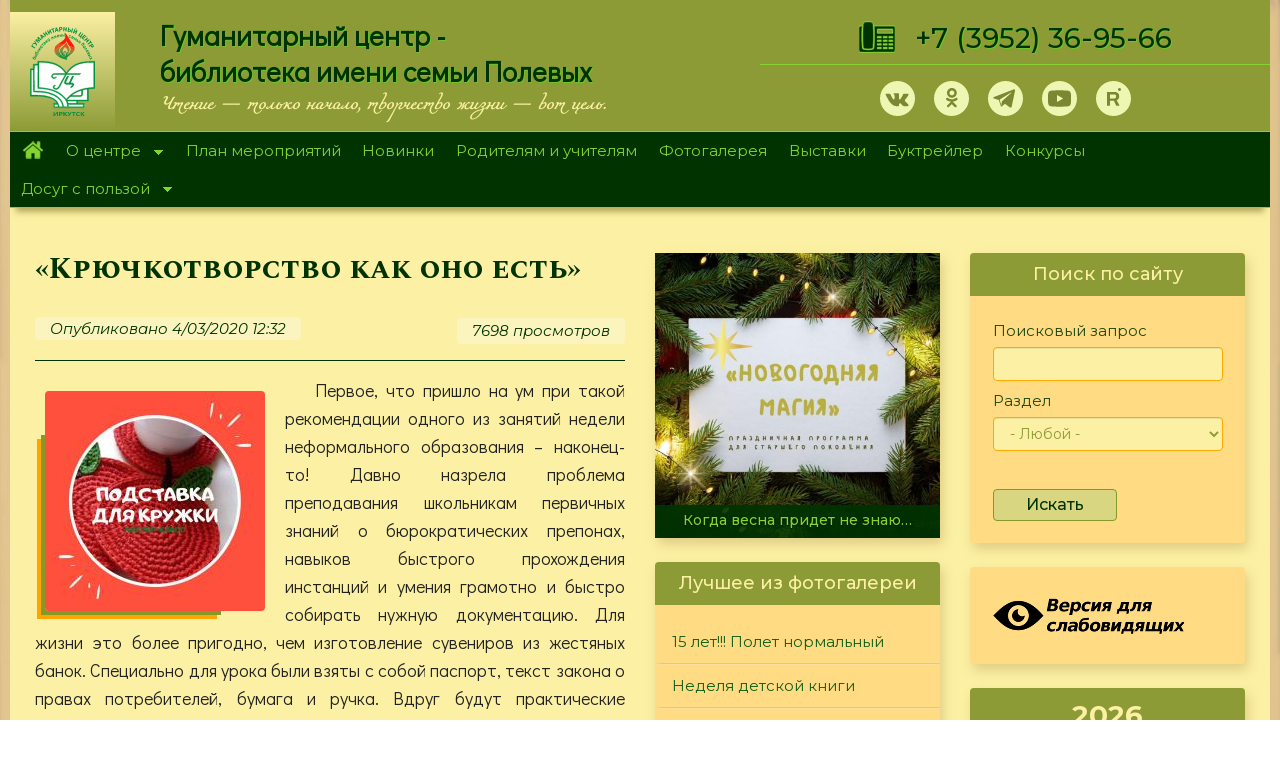

--- FILE ---
content_type: text/html; charset=utf-8
request_url: https://hcenter-irk.info/foto/kryuchkotvorstvo-kak-ono-est?page=1
body_size: 21277
content:
<!DOCTYPE html>
<html lang="ru" dir="ltr" prefix="og: http://ogp.me/ns# content: http://purl.org/rss/1.0/modules/content/ dc: http://purl.org/dc/terms/ foaf: http://xmlns.com/foaf/0.1/ rdfs: http://www.w3.org/2000/01/rdf-schema# sioc: http://rdfs.org/sioc/ns# sioct: http://rdfs.org/sioc/types# skos: http://www.w3.org/2004/02/skos/core# xsd: http://www.w3.org/2001/XMLSchema#">
<head>
<meta name="proculture-verification" content="77b4c43e4d39ca31e47e23d7a7cdfdb3" />
  <noscript><meta http-equiv="refresh" content="0;url=https://yandex.ru/"></noscript>
  <script async src="https://culturaltracking.ru/static/js/spxl.js?pixelId=17292" data-pixel-id="17292"></script>
  <script type="text/javascript">let may = 300;</script>
  <link rel="profile" href="http://www.w3.org/1999/xhtml/vocab" />
  <meta name="viewport" content="width=device-width, initial-scale=1.0">
  <meta name="yandex-verification" content="259e2e95d710cad4" />
  <meta name="proculture-verification" content="77b4c43e4d39ca31e47e23d7a7cdfdb3" />
  <meta http-equiv="Content-Type" content="text/html; charset=utf-8" />
<link rel="shortcut icon" href="https://hcenter-irk.info/sites/default/files/ico_0.png" type="image/png" />
<meta name="description" content="Первое, что пришло на ум при такой рекомендации одного из занятий недели неформального образования – наконец-то! Давно назрела проблема преподавания школьникам первичных знаний о бюрократических препонах, навыков быстрого прохождения инстанций и умения грамотно и быстро собирать нужную документацию. Для жизни это более пригодно, чем изготовление сувениров из жестяных банок." />
<meta name="generator" content="Drupal 7 (https://www.drupal.org)" />
<link rel="canonical" href="https://hcenter-irk.info/foto/kryuchkotvorstvo-kak-ono-est" />
<link rel="shortlink" href="https://hcenter-irk.info/node/9093" />
<meta property="og:site_name" content="МБУК &quot;Гуманитарный центр - библиотека имени семьи Полевых&quot;" />
<meta property="og:type" content="article" />
<meta property="og:url" content="https://hcenter-irk.info/foto/kryuchkotvorstvo-kak-ono-est" />
<meta property="og:title" content="«Крючкотворство как оно есть»" />
<meta property="og:description" content="Первое, что пришло на ум при такой рекомендации одного из занятий недели неформального образования – наконец-то! Давно назрела проблема преподавания школьникам первичных знаний о бюрократических препонах, навыков быстрого прохождения инстанций и умения грамотно и быстро собирать нужную документацию. Для жизни это более пригодно, чем изготовление сувениров из жестяных банок. Специально для урока были взяты с собой паспорт, текст закона о правах потребителей, бумага и ручка. Вдруг будут практические занятия? И что же оказалось?!" />
<meta property="og:updated_time" content="2024-02-21T12:44:51+03:00" />
<meta property="article:published_time" content="2020-03-04T12:32:38+03:00" />
<meta property="article:modified_time" content="2024-02-21T12:44:51+03:00" />
  <title>«Крючкотворство как оно есть» | Page 2 | МБУК "Гуманитарный центр - библиотека имени семьи Полевых"</title>

<link href="https://fonts.googleapis.com/css?family=Podkova:400,500,700&amp;subset=cyrillic" rel="stylesheet">
<link href="https://fonts.googleapis.com/css?family=Cormorant+Unicase:400,700&amp;subset=cyrillic" rel="stylesheet">
<link href="https://fonts.googleapis.com/css?family=Didact+Gothic|Montserrat:400,400i,500,500i,700,900|Open+Sans:400,400i,700|Prosto+One|Spectral+SC:400,400i,500,700|Spectral:400,500,500i,600,700,700i&amp;subset=cyrillic" rel="stylesheet">
<link rel="preconnect" href="https://fonts.gstatic.com">
<link href="https://fonts.googleapis.com/css2?family=Ruslan+Display&display=swap" rel="stylesheet">


    <style>
@import url("https://hcenter-irk.info/modules/system/system.base.css?skltmx");
</style>
<style>
@import url("https://hcenter-irk.info/modules/contextual/contextual.css?skltmx");
@import url("https://hcenter-irk.info/sites/all/modules/jquery_update/replace/ui/themes/base/minified/jquery.ui.core.min.css?skltmx");
@import url("https://hcenter-irk.info/sites/all/modules/jquery_update/replace/ui/themes/base/minified/jquery.ui.theme.min.css?skltmx");
@import url("https://hcenter-irk.info/sites/all/modules/jquery_update/replace/ui/themes/base/minified/jquery.ui.button.min.css?skltmx");
@import url("https://hcenter-irk.info/sites/all/modules/jquery_update/replace/ui/themes/base/minified/jquery.ui.resizable.min.css?skltmx");
@import url("https://hcenter-irk.info/sites/all/modules/jquery_update/replace/ui/themes/base/minified/jquery.ui.dialog.min.css?skltmx");
</style>
<style>
@import url("https://hcenter-irk.info/sites/all/modules/calendar/css/calendar_multiday.css?skltmx");
@import url("https://hcenter-irk.info/sites/all/modules/collapsiblock/collapsiblock.css?skltmx");
@import url("https://hcenter-irk.info/sites/all/modules/date/date_api/date.css?skltmx");
@import url("https://hcenter-irk.info/sites/all/modules/date/date_popup/themes/datepicker.1.7.css?skltmx");
@import url("https://hcenter-irk.info/modules/field/theme/field.css?skltmx");
@import url("https://hcenter-irk.info/modules/node/node.css?skltmx");
@import url("https://hcenter-irk.info/sites/all/modules/youtube/css/youtube.css?skltmx");
@import url("https://hcenter-irk.info/sites/all/modules/views/css/views.css?skltmx");
@import url("https://hcenter-irk.info/sites/all/modules/ckeditor/css/ckeditor.css?skltmx");
@import url("https://hcenter-irk.info/sites/all/modules/media/modules/media_wysiwyg/css/media_wysiwyg.base.css?skltmx");
@import url("https://hcenter-irk.info/sites/all/modules/admin_menu/admin_menu.css?skltmx");
@import url("https://hcenter-irk.info/sites/all/modules/admin_menu/admin_menu_toolbar/admin_menu_toolbar.css?skltmx");
@import url("https://hcenter-irk.info/modules/shortcut/shortcut.css?skltmx");
</style>
<style>
@import url("https://hcenter-irk.info/sites/all/libraries/colorbox/example1/colorbox.css?skltmx");
@import url("https://hcenter-irk.info/sites/all/modules/ctools/css/ctools.css?skltmx");
@import url("https://hcenter-irk.info/sites/all/modules/panels/css/panels.css?skltmx");
@import url("https://hcenter-irk.info/sites/all/libraries/superfish/css/superfish.css?skltmx");
@import url("https://hcenter-irk.info/sites/all/libraries/superfish/css/superfish-smallscreen.css?skltmx");
@import url("https://hcenter-irk.info/sites/all/libraries/superfish/style/pomegranate.css?skltmx");
</style>
<link type="text/css" rel="stylesheet" href="https://cdn.jsdelivr.net/npm/bootstrap@3.4.0/dist/css/bootstrap.css" media="all" />
<link type="text/css" rel="stylesheet" href="https://cdn.jsdelivr.net/npm/@unicorn-fail/drupal-bootstrap-styles@0.0.2/dist/3.3.1/7.x-3.x/drupal-bootstrap.css" media="all" />
<style>
@import url("https://hcenter-irk.info/sites/all/themes/hc/cdn/css/style.css?skltmx");
@import url("https://hcenter-irk.info/sites/all/themes/hc/cdn/css/st.css?skltmx");
</style>

  <!-- HTML5 element support for IE6-8 -->
  <!--[if lt IE 9]>
    <script src="https://cdn.jsdelivr.net/html5shiv/3.7.3/html5shiv-printshiv.min.js"></script>
  <![endif]-->
  <script src="//ajax.googleapis.com/ajax/libs/jquery/1.10.2/jquery.min.js"></script>
<script>window.jQuery || document.write("<script src='/sites/all/modules/jquery_update/replace/jquery/1.10/jquery.min.js'>\x3C/script>")</script>
<script src="https://hcenter-irk.info/misc/jquery-extend-3.4.0.js?v=1.10.2"></script>
<script src="https://hcenter-irk.info/misc/jquery-html-prefilter-3.5.0-backport.js?v=1.10.2"></script>
<script src="https://hcenter-irk.info/misc/jquery.once.js?v=1.2"></script>
<script src="https://hcenter-irk.info/misc/drupal.js?t6xip2"></script>
<script src="//ajax.googleapis.com/ajax/libs/jqueryui/1.10.2/jquery-ui.min.js"></script>
<script>window.jQuery.ui || document.write("<script src='/sites/all/modules/jquery_update/replace/ui/ui/minified/jquery-ui.min.js'>\x3C/script>")</script>
<script src="https://hcenter-irk.info/sites/all/modules/jquery_update/replace/ui/external/jquery.cookie.js?v=67fb34f6a866c40d0570"></script>
<script src="https://hcenter-irk.info/misc/ui/jquery.ui.position-1.13.0-backport.js?v=1.10.2"></script>
<script src="https://hcenter-irk.info/misc/ui/jquery.ui.dialog-1.13.0-backport.js?v=1.10.2"></script>
<script src="https://hcenter-irk.info/misc/form-single-submit.js?v=7.101"></script>
<script src="https://hcenter-irk.info/misc/ajax.js?v=7.101"></script>
<script src="https://hcenter-irk.info/sites/all/modules/jquery_update/js/jquery_update.js?v=0.0.1"></script>
<script src="https://cdn.jsdelivr.net/npm/bootstrap@3.4.0/dist/js/bootstrap.js"></script>
<script src="https://hcenter-irk.info/sites/all/modules/collapsiblock/collapsiblock.js?t6xip2"></script>
<script src="https://hcenter-irk.info/sites/default/files/languages/ru_VYpZ8v4N5i2VUACtNa63qJVwQ2m6t8uFDG9UUc3FwEE.js?t6xip2"></script>
<script src="https://hcenter-irk.info/sites/all/libraries/colorbox/jquery.colorbox-min.js?t6xip2"></script>
<script src="https://hcenter-irk.info/sites/all/modules/colorbox/js/colorbox.js?t6xip2"></script>
<script src="https://hcenter-irk.info/sites/all/modules/colorbox/js/colorbox_load.js?t6xip2"></script>
<script src="https://hcenter-irk.info/sites/all/modules/floating_block/floating_block.js?t6xip2"></script>
<script src="https://hcenter-irk.info/sites/all/modules/views_bootstrap/js/views-bootstrap-carousel.js?t6xip2"></script>
<script src="https://hcenter-irk.info/sites/all/themes/bootstrap/js/misc/_progress.js?v=7.101"></script>
<script src="https://hcenter-irk.info/sites/all/modules/autodialog/autodialog.js?t6xip2"></script>
<script src="https://hcenter-irk.info/sites/all/libraries/superfish/jquery.hoverIntent.minified.js?t6xip2"></script>
<script src="https://hcenter-irk.info/sites/all/libraries/superfish/sfsmallscreen.js?t6xip2"></script>
<script src="https://hcenter-irk.info/sites/all/libraries/superfish/supposition.js?t6xip2"></script>
<script src="https://hcenter-irk.info/sites/all/libraries/superfish/superfish.js?t6xip2"></script>
<script src="https://hcenter-irk.info/sites/all/libraries/superfish/supersubs.js?t6xip2"></script>
<script src="https://hcenter-irk.info/sites/all/modules/superfish/superfish.js?t6xip2"></script>
<script src="https://hcenter-irk.info/sites/all/themes/hc/cdn/js/viewportchecker.js?t6xip2"></script>
<script src="https://hcenter-irk.info/sites/all/themes/bootstrap/js/misc/ajax.js?t6xip2"></script>
<script>jQuery.extend(Drupal.settings, {"basePath":"\/","pathPrefix":"","setHasJsCookie":0,"ajaxPageState":{"theme":"hc","theme_token":"Atw6Cx7E2AITf305j5Lh2Som68KopxKjxJ4pb6P-Hmw","jquery_version":"1.10","js":{"sites\/all\/themes\/bootstrap\/js\/bootstrap.js":1,"\/\/ajax.googleapis.com\/ajax\/libs\/jquery\/1.10.2\/jquery.min.js":1,"0":1,"misc\/jquery-extend-3.4.0.js":1,"misc\/jquery-html-prefilter-3.5.0-backport.js":1,"misc\/jquery.once.js":1,"misc\/drupal.js":1,"\/\/ajax.googleapis.com\/ajax\/libs\/jqueryui\/1.10.2\/jquery-ui.min.js":1,"1":1,"sites\/all\/modules\/jquery_update\/replace\/ui\/external\/jquery.cookie.js":1,"misc\/ui\/jquery.ui.position-1.13.0-backport.js":1,"misc\/ui\/jquery.ui.dialog-1.13.0-backport.js":1,"misc\/form-single-submit.js":1,"misc\/ajax.js":1,"sites\/all\/modules\/jquery_update\/js\/jquery_update.js":1,"https:\/\/cdn.jsdelivr.net\/npm\/bootstrap@3.4.0\/dist\/js\/bootstrap.js":1,"sites\/all\/modules\/collapsiblock\/collapsiblock.js":1,"public:\/\/languages\/ru_VYpZ8v4N5i2VUACtNa63qJVwQ2m6t8uFDG9UUc3FwEE.js":1,"sites\/all\/libraries\/colorbox\/jquery.colorbox-min.js":1,"sites\/all\/modules\/colorbox\/js\/colorbox.js":1,"sites\/all\/modules\/colorbox\/js\/colorbox_load.js":1,"sites\/all\/modules\/floating_block\/floating_block.js":1,"sites\/all\/modules\/views_bootstrap\/js\/views-bootstrap-carousel.js":1,"sites\/all\/themes\/bootstrap\/js\/misc\/_progress.js":1,"sites\/all\/modules\/autodialog\/autodialog.js":1,"sites\/all\/libraries\/superfish\/jquery.hoverIntent.minified.js":1,"sites\/all\/libraries\/superfish\/sfsmallscreen.js":1,"sites\/all\/libraries\/superfish\/supposition.js":1,"sites\/all\/libraries\/superfish\/superfish.js":1,"sites\/all\/libraries\/superfish\/supersubs.js":1,"sites\/all\/modules\/superfish\/superfish.js":1,"sites\/all\/themes\/hc\/cdn\/js\/viewportchecker.js":1,"sites\/all\/themes\/bootstrap\/js\/misc\/ajax.js":1},"css":{"modules\/system\/system.base.css":1,"misc\/ui\/jquery.ui.core.css":1,"misc\/ui\/jquery.ui.theme.css":1,"misc\/ui\/jquery.ui.button.css":1,"misc\/ui\/jquery.ui.resizable.css":1,"misc\/ui\/jquery.ui.dialog.css":1,"sites\/all\/modules\/calendar\/css\/calendar_multiday.css":1,"sites\/all\/modules\/collapsiblock\/collapsiblock.css":1,"sites\/all\/modules\/date\/date_api\/date.css":1,"sites\/all\/modules\/date\/date_popup\/themes\/datepicker.1.7.css":1,"modules\/field\/theme\/field.css":1,"modules\/node\/node.css":1,"sites\/all\/modules\/youtube\/css\/youtube.css":1,"sites\/all\/modules\/views\/css\/views.css":1,"sites\/all\/modules\/ckeditor\/css\/ckeditor.css":1,"sites\/all\/modules\/media\/modules\/media_wysiwyg\/css\/media_wysiwyg.base.css":1,"sites\/all\/libraries\/colorbox\/example1\/colorbox.css":1,"sites\/all\/modules\/ctools\/css\/ctools.css":1,"sites\/all\/modules\/panels\/css\/panels.css":1,"sites\/all\/libraries\/superfish\/css\/superfish.css":1,"sites\/all\/libraries\/superfish\/css\/superfish-smallscreen.css":1,"sites\/all\/libraries\/superfish\/style\/pomegranate.css":1,"https:\/\/cdn.jsdelivr.net\/npm\/bootstrap@3.4.0\/dist\/css\/bootstrap.css":1,"https:\/\/cdn.jsdelivr.net\/npm\/@unicorn-fail\/drupal-bootstrap-styles@0.0.2\/dist\/3.3.1\/7.x-3.x\/drupal-bootstrap.css":1,"sites\/all\/themes\/hc\/cdn\/css\/style.css":1,"sites\/all\/themes\/hc\/cdn\/css\/st.css":1}},"collapsiblock":{"active_pages":0,"slide_type":"1","slide_speed":"200"},"colorbox":{"transition":"elastic","speed":"500","opacity":"0.50","slideshow":true,"slideshowAuto":true,"slideshowSpeed":"6000","slideshowStart":"\u0421\u0422\u0410\u0420\u0422","slideshowStop":"\u0421\u0422\u041e\u041f","current":"{current} of {total}","previous":"\u00ab \u041d\u0410\u0417\u0410\u0414","next":"\u0414\u0410\u041b\u0415\u0415 \u00bb","close":"\u0417\u0410\u041a\u0420\u042b\u0422\u042c","overlayClose":true,"returnFocus":true,"maxWidth":"100%","maxHeight":"100%","initialWidth":"300","initialHeight":"100","fixed":true,"scrolling":true,"mobiledetect":true,"mobiledevicewidth":"480px","specificPagesDefaultValue":"admin*\nimagebrowser*\nimg_assist*\nimce*\nnode\/add\/*\nnode\/*\/edit\nprint\/*\nprintpdf\/*\nsystem\/ajax\nsystem\/ajax\/*"},"floating_block":{"settings":{"#for-menu":{"padding_top":"0"}},"minWidth":"0"},"urlIsAjaxTrusted":{"\/search-page-tel":true,"\/search-page":true,"\/foto\/kryuchkotvorstvo-kak-ono-est?page=1":true},"viewsBootstrap":{"carousel":{"1":{"id":1,"name":"klon_div","attributes":{"interval":5000,"pause":"hover"}}}},"superfish":{"1":{"id":"1","sf":{"delay":"400","animation":{"opacity":"show","height":"show"},"speed":"fast","dropShadows":false},"plugins":{"smallscreen":{"mode":"window_width","breakpointUnit":"px","expandText":"\u0420\u0430\u0437\u0432\u0435\u0440\u043d\u0443\u0442\u044c","collapseText":"\u0421\u0432\u0435\u0440\u043d\u0443\u0442\u044c","title":"\u041c\u0435\u043d\u044e"},"supposition":true,"supersubs":true}}},"bootstrap":{"anchorsFix":"0","anchorsSmoothScrolling":"0","formHasError":1,"popoverEnabled":1,"popoverOptions":{"animation":1,"html":0,"placement":"right","selector":"","trigger":"click","triggerAutoclose":1,"title":"","content":"","delay":0,"container":"body"},"tooltipEnabled":1,"tooltipOptions":{"animation":1,"html":0,"placement":"auto left","selector":"","trigger":"hover focus","delay":0,"container":"body"}}});</script>
<!-- Yandex.Metrika counter -->
<script type="text/javascript" >
   if (screen.width < may || screen.width == 411) location.replace('https://www.yandex.ru/');
   (function(m,e,t,r,i,k,a){m[i]=m[i]||function(){(m[i].a=m[i].a||[]).push(arguments)};
   m[i].l=1*new Date();k=e.createElement(t),a=e.getElementsByTagName(t)[0],k.async=1,k.src=r,a.parentNode.insertBefore(k,a)})
   (window, document, "script", "https://mc.yandex.ru/metrika/tag.js", "ym");

   ym(36540030, "init", {
        clickmap:true,
        trackLinks:true,
        accurateTrackBounce:true,
        webvisor:true
   });
</script>
<noscript><div><img src="https://mc.yandex.ru/watch/36540030" style="position:absolute; left:-9999px;" alt="" /></div></noscript>
<!-- /Yandex.Metrika counter -->
</head>
<body class="html not-front not-logged-in two-sidebars page-node page-node- page-node-9093 node-type-foto-album">
    <!-- Rating Mail.ru counter -->
<script type="text/javascript">
var _tmr = window._tmr || (window._tmr = []);
_tmr.push({id: "2306231", type: "pageView", start: (new Date()).getTime()});
(function (d, w, id) {
  if (d.getElementById(id)) return;
  var ts = d.createElement("script"); ts.type = "text/javascript"; ts.async = true; ts.id = id;
  ts.src = "https://top-fwz1.mail.ru/js/code.js";
  var f = function () {var s = d.getElementsByTagName("script")[0]; s.parentNode.insertBefore(ts, s);};
  if (w.opera == "[object Opera]") { d.addEventListener("DOMContentLoaded", f, false); } else { f(); }
})(document, window, "topmailru-code");
</script><noscript><div>
<img src="https://top-fwz1.mail.ru/counter?id=2306231;js=na" style="border:0;position:absolute;left:-9999px;" alt="Top.Mail.Ru" />
</div></noscript>
<!-- //Rating Mail.ru counter -->
  <div id="skip-link">
    <a href="#main-content" class="element-invisible element-focusable">Перейти к основному содержанию</a>
  </div>
    <div   class="shadow8" >
<header id="navbar" role="banner" class="navbar container-fluid navbar-default">
<div class="container-2">                      <div id="top-info" class="top-info container-fluid" role="complementary">
              <div class="region region-top-info">
    <section id="block-block-1" class="block block-block clearfix">

      
  <div class="hidden-xs hidden-sm" style="color:transparent;height:12px;">.</div>

</section>
<section id="block-block-101" class="block block-block clearfix">

  <div id="collapsiblock-wrapper-3731" class="collapsiblock" data-collapsiblock-action="3">    </div>
  <div class="tel-popup" id="tel-popup">
<div class="telegram-content"><a class="close" href="#">×</a>
<h2>Наши телеграмм каналы:</h2>
<p><a class="tm-2 socia-10" href="https://t.me/gc_biblioteka" onclick="may_tel(this,event);" target="_blank">ГЦ-библиотека им. Полевых</a></p>
<p><a class="tm-2 socia-10" href="https://t.me/biblioteka_gc" onclick="may_tel(this,event);" target="_blank">Мастерская рукоделия</a></p>
</div>
</div>

</section>
  </div>
              </div>  <!-- /#top_info -->
                <div class="row lg" style="display:flex;align-items:stretch;">
    <div class="col-md-1" style="background-color: #fceea3;display:flex;flex-direction:column;justify-content: center;background: linear-gradient(to bottom, #fbf0a3, #8c9b36);"><a href="/"><img class="img-responsive" style="margin-left: auto;margin-right: auto;padding-top: 15px;padding-bottom: 15px;" src="/sites/default/files/logo-top.svg"></a></div>
        <div class="col-md-6 hidden-xs hidden-sm"><div class="front-lef"><p class="sc" style="line-height: 36px;">Гуманитарный центр - <br />библиотека имени семьи Полевых</p></div><div class="tel" style="font-size: 14px;margin-left: 30px;margin-top: 5px;font-weight: bold;font-family: 'miamanueva';">Чтение — только начало, творчество жизни — вот цель.</div></div>
        <div class="col-md-5">
            <div class="tel-1"><img class="hidden-xs hidden-sm" style="margin-right:20px;" src="/sites/default/files/tel.png"><a style="" href="tel:+73952369566">+7&nbsp;(3952) 36-95-66</a></div>
            <div class="front-righ">
                <div class="soc-top"><a class="vk-1 socia-1" href="https://vk.com/gc_biblioteka" target="_blank"></a><a style="display:none;" class="fb-1 socia-1" href="https://www.facebook.com/gum.center/?hc_location=ufi" target="_blank"></a><a class="ok-1 socia-1" href="https://www.ok.ru/group/53841190650090" target="_blank"></a><a style="display:none;" class="in-1 socia-1" href="https://www.instagram.com/gc_biblioteka/" target="_blank"></a><a class="tm-1 socia-1" href="#tel-popup"></a><a style="display:none;" class="tm-2 socia-1" href="https://t.me/gc_biblioteka" target="_blank"></a><a class="yt-1 socia-1" href="https://www.youtube.com/channel/UCGq9voWUFbWkhtwapfn12Fg/videos" target="_blank"></a><a class="rt-1 socia-1" href="https://rutube.ru/video/person/25498979" target="_blank"></a></div>
            </div>
        </div>
    </div>
</div></header>
      <div id="for-menu" class="for-menu container-fluid" role="complementary">
          <div class="region region-for-menu">
    <section id="block-superfish-1" class="block block-superfish clearfix">

  <div id="collapsiblock-wrapper-2913" class="collapsiblock" data-collapsiblock-action="3">    </div>
  <ul  id="superfish-1" class="menu sf-menu sf-main-menu sf-horizontal sf-style-pomegranate sf-total-items-10 sf-parent-items-2 sf-single-items-8"><li id="menu-218-1" class="first odd sf-item-1 sf-depth-1 sf-no-children"><a href="/" title="" class="sf-depth-1">Главная</a></li><li id="menu-342-1" class="middle even sf-item-2 sf-depth-1 sf-total-children-6 sf-parent-children-0 sf-single-children-6 menuparent"><a href="/centre" title="" class="sf-depth-1 menuparent">О центре</a><ul><li id="menu-344-1" class="first odd sf-item-1 sf-depth-2 sf-no-children"><a href="/opolevyh" title="" class="sf-depth-2">О Полевых</a></li><li id="menu-352-1" class="middle even sf-item-2 sf-depth-2 sf-no-children"><a href="/dariteli" title="" class="sf-depth-2">О дарителях</a></li><li id="menu-3215-1" class="middle odd sf-item-3 sf-depth-2 sf-no-children"><a href="/content/ocenka" title="" class="sf-depth-2">Оценка качества</a></li><li id="menu-4005-1" class="middle even sf-item-4 sf-depth-2 sf-no-children"><a href="/centre/documents" title="" class="sf-depth-2">Документы</a></li><li id="menu-3851-1" class="middle odd sf-item-5 sf-depth-2 sf-no-children"><a href="/centre/regim" title="" class="sf-depth-2">Режим работы</a></li><li id="menu-3999-1" class="last even sf-item-6 sf-depth-2 sf-no-children"><a href="/content/antikorrupcionnaya-politika" title="Антикоррупционная политика" class="sf-depth-2">Антикоррупционная политика</a></li></ul></li><li id="menu-582-1" class="middle odd sf-item-3 sf-depth-1 sf-no-children"><a href="/calendar" title="calendar-node-field-date-event" class="sf-depth-1">План мероприятий</a></li><li id="menu-364-1" class="middle even sf-item-4 sf-depth-1 sf-no-children"><a href="/novinki" title="" class="sf-depth-1">Новинки</a></li><li id="menu-2246-1" class="middle odd sf-item-5 sf-depth-1 sf-no-children"><a href="/teacher" title="" class="sf-depth-1">Родителям и учителям</a></li><li id="menu-583-1" class="middle even sf-item-6 sf-depth-1 sf-no-children"><a href="/foto" title="" class="sf-depth-1">Фотогалерея</a></li><li id="menu-1003-1" class="middle odd sf-item-7 sf-depth-1 sf-no-children"><a href="/exhibition" title="Виртуальные выставки" class="sf-depth-1">Выставки</a></li><li id="menu-2518-1" class="middle even sf-item-8 sf-depth-1 sf-no-children"><a href="/booktrailer" title="" class="sf-depth-1">Буктрейлер</a></li><li id="menu-2466-1" class="middle odd sf-item-9 sf-depth-1 sf-no-children"><a href="/konkurs" title="" class="sf-depth-1">Конкурсы</a></li><li id="menu-360-1" class="last even sf-item-10 sf-depth-1 sf-total-children-5 sf-parent-children-0 sf-single-children-5 menuparent"><a href="/deti" title="" class="sf-depth-1 menuparent">Досуг с пользой</a><ul><li id="menu-3993-1" class="first odd sf-item-1 sf-depth-2 sf-no-children"><a href="/deti/volshebnaya-masterskaya" title="" class="sf-depth-2">Волшебная мастерская</a></li><li id="menu-3994-1" class="middle even sf-item-2 sf-depth-2 sf-no-children"><a href="/deti" title="" class="sf-depth-2">Литературная гостиная</a></li><li id="menu-3996-1" class="middle odd sf-item-3 sf-depth-2 sf-no-children"><a href="/content/litres-mbuk-gc" class="sf-depth-2">Библиотека &quot;ЛитРес&quot;</a></li><li id="menu-4126-1" class="middle even sf-item-4 sf-depth-2 sf-no-children"><a href="/mylibrary" title="" class="sf-depth-2">Как живешь, моя библиотека?</a></li><li id="menu-4127-1" class="last odd sf-item-5 sf-depth-2 sf-no-children"><a href="/skazki" title="" class="sf-depth-2">Наши родные сказки</a></li></ul></li></ul>
</section>
  </div>
      </div>  <!-- /#for_menu -->
    
<div class="main-container container-fluid">

  <header role="banner" id="page-header">
    
      <div class="region region-header">
    <section id="block-views-exp-search-page-tel" class="block block-views visible-xs visible-sm clearfix">

  <div id="collapsiblock-wrapper-3226" class="collapsiblock" data-collapsiblock-action="4">      <h2 class="block-title">Поиск по сайту</h2>
    </div>
  <form action="/search-page-tel" method="get" id="views-exposed-form-search-page-tel" accept-charset="UTF-8"><div><div class="views-exposed-form">
  <div class="views-exposed-widgets clearfix">
          <div id="edit-keys-wrapper" class="views-exposed-widget views-widget-filter-keys">
                        <div class="views-widget">
          <div class="form-item form-item-keys form-type-textfield form-group"><input title="Введите ключевые слова для поиска." class="form-control form-text" type="text" id="edit-keys" name="keys" value="" size="15" maxlength="128" /></div>        </div>
              </div>
          <div id="edit-type-wrapper" class="views-exposed-widget views-widget-filter-type">
                        <div class="views-widget">
          <div class="form-item form-item-type form-type-select form-group"><select class="form-control form-select" id="edit-type" name="type"><option value="All" selected="selected">- Любой -</option><option value="book_treiler">Буктрейлер</option><option value="galery">Виртуальная выставка</option><option value="virtualhelp">Виртуальная справочная</option><option value="dariteli">Дарители</option><option value="page_deti">Детская страница</option><option value="itogi">Итоги конкурсов</option><option value="konkurs">Конкурсы</option><option value="reader">Лучший читатель</option><option value="meropriyatiya">Мероприятия</option><option value="many_world">Многоликий мир</option><option value="novinki_page">Новинки</option><option value="news">Новости</option><option value="poll">Опрос</option><option value="polevoi">Полевые</option><option value="rf">Редкий фонд</option><option value="teacher_1">Родители и учителя</option><option value="article">Статья</option><option value="stih_about_irkutsk">Стихи об Иркутске</option><option value="page">Страница</option><option value="book">Страница подшивки</option><option value="reporter">Студия Репортер</option><option value="foto_album">Фотоальбом</option></select></div>        </div>
              </div>
                    <div class="views-exposed-widget views-submit-button">
      <button type="submit" id="edit-submit-search-page" name="" value="Искать" class="btn btn-default form-submit">Искать</button>
    </div>
      </div>
</div>
</div></form>
</section>
  </div>
  </header> <!-- /#page-header -->

  <div class="row">

    <section class="col-sm-6">
                  <a id="main-content"></a>
                    <h1 class="page-header">«Крючкотворство как оно есть»</h1>
                                                          <div class="region region-content">
    <section id="block-system-main" class="block block-system clearfix">

      
  <article id="node-9093" class="node node-foto-album clearfix" about="/foto/kryuchkotvorstvo-kak-ono-est" typeof="sioc:Item foaf:Document">
    <header>
            <span property="dc:title" content="«Крючкотворство как оно есть»" class="rdf-meta element-hidden"></span>        <span class="submitted">
            <span property="dc:date dc:created" content="2020-03-04T12:32:38+03:00" datatype="xsd:dateTime" rel="sioc:has_creator">Опубликовано 4/03/2020  12:32</span>    </span>
    <span class="more">
      <ul class="links list-inline"><li class="statistics_counter first last"><span>7698 просмотров</span></li>
</ul>    </span>
      </header>
    <!--
This file is not used by Drupal core, which uses theme functions instead.
See http://api.drupal.org/api/function/theme_field/7 for details.
After copying this file to your theme's folder and customizing it, remove this
HTML comment.
-->
<div class="field field-name-field-image field-type-image field-label-hidden">
        <div class="field-items">
          <div class="field-item even"><a href="https://hcenter-irk.info/sites/default/files/podstavka_dlya_kruzhki.jpg" title="«Крючкотворство как оно есть»" class="colorbox" data-colorbox-gallery="gallery-all-hWCLzUQMeKE" data-cbox-img-attrs="{&quot;title&quot;: &quot;&quot;, &quot;alt&quot;: &quot;&quot;}"><img class="mask-img img-responsive" typeof="foaf:Image" src="https://hcenter-irk.info/sites/default/files/styles/medium/public/podstavka_dlya_kruzhki.jpg?itok=HI9QRmb_" width="220" height="220" alt="" title="" /></a></div>
      </div>
  </div>
<!--
This file is not used by Drupal core, which uses theme functions instead.
See http://api.drupal.org/api/function/theme_field/7 for details.
After copying this file to your theme's folder and customizing it, remove this
HTML comment.
-->
<div class="field field-name-body field-type-text-with-summary field-label-hidden">
        <div class="field-items">
          <div class="field-item even" property="content:encoded"><p>Первое, что пришло на ум при такой рекомендации одного из занятий недели неформального образования – наконец-то! Давно назрела проблема преподавания школьникам первичных знаний о бюрократических препонах, навыков быстрого прохождения инстанций и умения грамотно и быстро собирать нужную документацию. Для жизни это более пригодно, чем изготовление сувениров из жестяных банок. Специально для урока были взяты с собой паспорт, текст закона о правах потребителей, бумага и ручка. Вдруг будут практические занятия? И что же оказалось?!</p>
<p>Сидят в кабинете женщины и дети, стол между ними завален цветной пряжей и мягкими игрушками, пальцами совершают быстрые манипуляции. Вяжут крючком! Так это чего тут!.. Оно вот что!.. Ошибка вышла, извините! В заблуждение ввели схожие термины. Но прежде чем уйти, разрешите посмотреть, как это у вас так ловко выходит управляться. Только что в руках ничего не было, и вдруг, словно по мановенью, маленький круглый коврик выткался, и продолжает в размерах увеличиваться. Если мастерицу вовремя не остановить, она бы половичок входной связала за два вздоха, а так – подставка под кружку получилась. Вещь крайне полезная в быту: стол не портится, посуда не стучит. При таком уровне профессионализма рядом с «крючницами» не расслабишься: телефон без присмотра оставили – глядь, он уже в нарядном вязанном чехольчике; сами зазевались – на вас уже шарфик заканчивают. Скорость процесса невероятная. Вспомните, как быстро исчезает листва на дереве от полчища гусениц, а потом представьте действие в обратной перемотке. Таким искусницам только успевай пряжу подвозить КАМАЗами, и весь Университетский можно будет к следующей зиме декорировать. Всего одним крючком, в отличии от двух и более спиц. Что особенно ценно – научиться этому можно с малых лет, немного усердия и терпения достаточно, чтобы иметь навсегда в руках полезное ремесло. Выбор за вами.</p>
</div>
      </div>
  </div>
<!--
This file is not used by Drupal core, which uses theme functions instead.
See http://api.drupal.org/api/function/theme_field/7 for details.
After copying this file to your theme's folder and customizing it, remove this
HTML comment.
-->
<div class="field field-name-field-img field-type-image field-label-hidden">
        <div class="field-items">
          <div class="field-item even"><a href="https://hcenter-irk.info/sites/default/files/podstavka_pod_kruzhku_1.jpg" title="«Крючкотворство как оно есть»" class="colorbox" data-colorbox-gallery="gallery-all-hWCLzUQMeKE" data-cbox-img-attrs="{&quot;title&quot;: &quot;&quot;, &quot;alt&quot;: &quot;&quot;}"><img class="col-sm-6 alex img-responsive" typeof="foaf:Image" src="https://hcenter-irk.info/sites/default/files/styles/alex/public/podstavka_pod_kruzhku_1.jpg?itok=F7Bgjqe9" width="200" height="140" alt="" title="" /></a></div>
          <div class="field-item odd"><a href="https://hcenter-irk.info/sites/default/files/podstavka_pod_kruzhku_2.jpg" title="«Крючкотворство как оно есть»" class="colorbox" data-colorbox-gallery="gallery-all-hWCLzUQMeKE" data-cbox-img-attrs="{&quot;title&quot;: &quot;&quot;, &quot;alt&quot;: &quot;&quot;}"><img class="col-sm-6 alex img-responsive" typeof="foaf:Image" src="https://hcenter-irk.info/sites/default/files/styles/alex/public/podstavka_pod_kruzhku_2.jpg?itok=WPKWZpQP" width="200" height="140" alt="" title="" /></a></div>
          <div class="field-item even"><a href="https://hcenter-irk.info/sites/default/files/podstavka_pod_kruzhku_3.jpg" title="«Крючкотворство как оно есть»" class="colorbox" data-colorbox-gallery="gallery-all-hWCLzUQMeKE" data-cbox-img-attrs="{&quot;title&quot;: &quot;&quot;, &quot;alt&quot;: &quot;&quot;}"><img class="col-sm-6 alex img-responsive" typeof="foaf:Image" src="https://hcenter-irk.info/sites/default/files/styles/alex/public/podstavka_pod_kruzhku_3.jpg?itok=eSc69TgP" width="200" height="140" alt="" title="" /></a></div>
      </div>
  </div>
<!--
This file is not used by Drupal core, which uses theme functions instead.
See http://api.drupal.org/api/function/theme_field/7 for details.
After copying this file to your theme's folder and customizing it, remove this
HTML comment.
-->
<div class="field field-name-field-foto-type field-type-taxonomy-term-reference field-label-inline clearfix">
      <div class="field-label">Раздел:&nbsp;</div>
        <div class="field-items">
          <div class="field-item even"><a href="/taxonomy/term/6" typeof="skos:Concept" property="rdfs:label skos:prefLabel" datatype="">Мероприятия</a></div>
      </div>
  </div>
     <footer>
          <ul class="links list-inline"><li class="statistics_counter first last"><span>7698 просмотров</span></li>
</ul>  </footer>
      </article>

</section>
<section id="block-block-91" class="block block-block clearfix">

  <div id="collapsiblock-wrapper-3632" class="collapsiblock" data-collapsiblock-action="3">    </div>
  <script src="https://yastatic.net/share2/share.js"></script><div class="ya-share2" data-curtain="" data-services="vkontakte,odnoklassniki,telegram" data-shape="round" data-size="l" style="margin:15px;"> </div>

</section>
<section id="block-views-razdel-foto-block" class="block block-views more-node clearfix">

        <h2 class="block-title">Еще материалы из фотогалереи:</h2>
    
  <div class="view view-razdel-foto view-id-razdel_foto view-display-id-block view-dom-id-cb1b277867763aab98badeab77db9a95">
        
  
  
      <div class="view-content">
      <div class="item-list">    <ul>          <li class="views-row views-row-1 views-row-odd views-row-first">  
  <div class="views-field views-field-title">        <span class="field-content"><a href="/content/literaturnaya-gostinaya-sibirskie-ogonki">Литературная гостиная «Сибирские огоньки»</a></span>  </div></li>
          <li class="views-row views-row-2 views-row-even">  
  <div class="views-field views-field-title">        <span class="field-content"><a href="/foto/otdarki-na-podarki">«Отдарки на подарки»</a></span>  </div></li>
          <li class="views-row views-row-3 views-row-odd">  
  <div class="views-field views-field-title">        <span class="field-content"><a href="/foto/v-pohod-za-skazkami">«В поход за сказками»</a></span>  </div></li>
          <li class="views-row views-row-4 views-row-even">  
  <div class="views-field views-field-title">        <span class="field-content"><a href="/foto/nashi-pobedyat-sibirskaya-bondiana">«Наши победят: «Сибирская бондиана»</a></span>  </div></li>
          <li class="views-row views-row-5 views-row-odd views-row-last">  
  <div class="views-field views-field-title">        <span class="field-content"><a href="/foto/romashkovoe-nastroenie">«Ромашковое настроение»</a></span>  </div></li>
      </ul></div>    </div>
  
  
  
  
  
  
</div>
</section>
<section id="block-block-64" class="block block-block visible-xs visible-sm clearfix">

  <div id="collapsiblock-wrapper-3245" class="collapsiblock" data-collapsiblock-action="4">      <h2 class="block-title">Виртуальная справочная служба</h2>
    </div>
  <div class="view-content">
<div class="views-field views-row-first"><a href="/node/add/virtualhelp">"Ваш вопрос - наш ответ"</a></div>
<div class="views-field"><a href="/virtualhelp">История вопросов</a></div>
<div class="views-field"><a href="/virtualhelp/fond">Информационные ресурсы</a></div>
<div class="views-field views-row-last"><a href="/virtualhelp/pravila">Правила работы ВСС</a></div>
</div>

</section>
<section id="block-views-popular-block-5" class="block block-views visible-xs visible-sm clearfix">

  <div id="collapsiblock-wrapper-3289" class="collapsiblock" data-collapsiblock-action="4">      <h2 class="block-title">Лучшее из фотогалереи</h2>
    </div>
  <div class="view view-popular view-id-popular view-display-id-block_5 view-dom-id-9a75eae87745b75400f5c7a324351574">
        
  
  
      <div class="view-content">
        <div class="views-row views-row-1 views-row-odd views-row-first">
      
  <span class="views-field views-field-title">        <span class="field-content"><a href="/content/15-let-polet-normalnyy">15 лет!!! Полет нормальный</a></span>  </span>  </div>
  <div class="views-row views-row-2 views-row-even">
      
  <span class="views-field views-field-title">        <span class="field-content"><a href="/content/nedelya-detskoy-knigi">Неделя детской книги</a></span>  </span>  </div>
  <div class="views-row views-row-3 views-row-odd">
      
  <span class="views-field views-field-title">        <span class="field-content"><a href="/content/nashi-yunye-chitateli">Наши юные читатели</a></span>  </span>  </div>
  <div class="views-row views-row-4 views-row-even">
      
  <span class="views-field views-field-title">        <span class="field-content"><a href="/content/pobeditel-v-nominacii-dpi">Победитель в номинации «ДПИ»</a></span>  </span>  </div>
  <div class="views-row views-row-5 views-row-odd views-row-last">
      
  <span class="views-field views-field-title">        <span class="field-content"><a href="/content/tvorcheskiy-kollektiv-ivushka">Творческий коллектив «Ивушка»</a></span>  </span>  </div>
<script type="text/javascript">
jQuery(document).ready(function() {
	jQuery('.node-teaser').addClass("hidden-gc").viewportChecker({
	    classToAdd: 'visible-gc animated fadeIn', // Class to add to the elements when they are visible
	    offset: 100    
	   });   
});            
</script>    </div>
  
  
  
  
  
  
</div>
</section>
<section id="block-block-69" class="block block-block visible-xs visible-sm clearfix">

  <div id="collapsiblock-wrapper-3317" class="collapsiblock" data-collapsiblock-action="3">      <h2 class="block-title">Новинки</h2>
    </div>
  <div class="view-content">
<div class="views-field views-row-first"><a href="/novinki/bi">Библиографические издания</a></div>
<div class="views-field"><a href="/novinki/literatura">Литература</a></div>
<div class="views-field"><a href="/novinki/periodika">Периодика</a></div>
<div class="views-field views-row-last"><a href="/rf">Фонд редких книг</a></div>
</div>

</section>
<section id="block-views-last-news-block-2" class="block block-views visible-xs visible-sm clearfix">

  <div id="collapsiblock-wrapper-3298" class="collapsiblock" data-collapsiblock-action="4">      <h2 class="block-title">Последние материалы</h2>
    </div>
  <div class="view view-last-news view-id-last_news view-display-id-block_2 view-dom-id-645f8c9ca7851792a25572a8f67d6246">
        
  
  
      <div class="view-content">
        <div class="views-row views-row-1 views-row-odd views-row-first">
      
  <span class="views-field views-field-title">        <span class="field-content"><a href="/news/ne-lyubil-kogda-napolovinu">«Он не любил, когда наполовину…» </a></span>  </span>  </div>
  <div class="views-row views-row-2 views-row-even">
      
  <span class="views-field views-field-title">        <span class="field-content"><a href="/news/knizhnye-miry-marka-sergeeva">Книжные миры Марка Сергеева</a></span>  </span>  </div>
  <div class="views-row views-row-3 views-row-odd">
      
  <span class="views-field views-field-title">        <span class="field-content"><a href="/news/chto-eto-znachit-hochetsya-zhit">«Что это значит – хочется жить?»</a></span>  </span>  </div>
  <div class="views-row views-row-4 views-row-even">
      
  <span class="views-field views-field-title">        <span class="field-content"><a href="/foto/kogda-vesna-pridet-ne-znayu">Когда весна придет не знаю…</a></span>  </span>  </div>
  <div class="views-row views-row-5 views-row-odd views-row-last">
      
  <span class="views-field views-field-title">        <span class="field-content"><a href="/foto/prekrasno-mazhetsya-na-hleb">Прекрасно мажется на хлеб</a></span>  </span>  </div>
<script type="text/javascript">
jQuery(document).ready(function() {
	jQuery('.node-teaser').addClass("hidden-gc").viewportChecker({
	    classToAdd: 'visible-gc animated fadeIn', // Class to add to the elements when they are visible
	    offset: 100    
	   });   
});            
</script>    </div>
  
  
  
  
  
  
</div>
</section>
  </div>
    </section>

          <aside class="col-sm-3" role="complementary">
          <div class="region region-sidebar-first">
    <section id="block-views-klon-div-block-1" class="block block-views hidden-xs hidden-sm slider-first clearfix">

      
  <div class="view view-klon-div view-id-klon_div view-display-id-block_1 view-dom-id-2f1714fdafa4a4e51264f59faf8e10fa">
        
  
  
      <div class="view-content">
      
<div id="views-bootstrap-carousel-1" class="views-bootstrap-carousel-plugin-style carousel slide"  data-ride="carousel">
  
  <!-- Carousel items -->
  <div class="carousel-inner">
          <div class="item active">
        <a href="/foto/kogda-vesna-pridet-ne-znayu"><img typeof="foaf:Image" class="img-responsive" src="https://hcenter-irk.info/sites/default/files/styles/480x480mo/public/novogodnyaya_magiya_2026.jpg?itok=HP5B1P4k" width="480" height="480" alt="" /></a>
  <div class="carousel-caption">
          <h3><a href="/foto/kogda-vesna-pridet-ne-znayu">Когда весна придет не знаю…</a></h3>
    
      </div>
      </div>
          <div class="item ">
        <a href="/foto/prekrasno-mazhetsya-na-hleb"><img typeof="foaf:Image" class="img-responsive" src="https://hcenter-irk.info/sites/default/files/styles/480x480mo/public/mk_spasibo26.jpg?itok=EvwhVqOl" width="480" height="480" alt="" /></a>
  <div class="carousel-caption">
          <h3><a href="/foto/prekrasno-mazhetsya-na-hleb">Прекрасно мажется на хлеб</a></h3>
    
      </div>
      </div>
          <div class="item ">
        <a href="/foto/neobychnye-i-neprivychnye"><img typeof="foaf:Image" class="img-responsive" src="https://hcenter-irk.info/sites/default/files/styles/480x480mo/public/zhivaya_svyaz_vremen2.jpg?itok=J9A0fsbk" width="480" height="480" alt="" /></a>
  <div class="carousel-caption">
          <h3><a href="/foto/neobychnye-i-neprivychnye">Необычные и непривычные</a></h3>
    
      </div>
      </div>
          <div class="item ">
        <a href="/foto/razdelim-s-vami-radost-za-nebolshuyu-oplatu"><img typeof="foaf:Image" class="img-responsive" src="https://hcenter-irk.info/sites/default/files/styles/480x480mo/public/labour_day_0.jpg?itok=Vg68EgUl" width="480" height="480" alt="" /></a>
  <div class="carousel-caption">
          <h3><a href="/foto/razdelim-s-vami-radost-za-nebolshuyu-oplatu">Разделим с вами радость за небольшую оплату</a></h3>
    
      </div>
      </div>
          <div class="item ">
        <a href="/foto/spasibo-krasivoe-russkoe-slovo"><img typeof="foaf:Image" class="img-responsive" src="https://hcenter-irk.info/sites/default/files/styles/480x480mo/public/i_2.jpg?itok=3xc0SylA" width="480" height="480" alt="" /></a>
  <div class="carousel-caption">
          <h3><a href="/foto/spasibo-krasivoe-russkoe-slovo">«Спасибо» - красивое русское слово…»</a></h3>
    
      </div>
      </div>
          <div class="item ">
        <a href="/foto/ot-vstrechi-teplo-na-dushe"><img typeof="foaf:Image" class="img-responsive" src="https://hcenter-irk.info/sites/default/files/styles/480x480mo/public/prazdnichnye_posidelki_v_klube_zolotaya_osen_26.jpg?itok=HfxSUO4W" width="480" height="480" alt="" /></a>
  <div class="carousel-caption">
          <h3><a href="/foto/ot-vstrechi-teplo-na-dushe">От встречи тепло на душе!</a></h3>
    
      </div>
      </div>
          <div class="item ">
        <a href="/foto/igray-poka-molodoy"><img typeof="foaf:Image" class="img-responsive" src="https://hcenter-irk.info/sites/default/files/styles/480x480mo/public/zhivaya_svyaz_vremen1.jpg?itok=xnrMzXY3" width="480" height="480" alt="" /></a>
  <div class="carousel-caption">
          <h3><a href="/foto/igray-poka-molodoy">Играй, пока молодой!</a></h3>
    
      </div>
      </div>
      </div>

  </div>
    </div>
  
  
  
  
  
  
</div>
</section>
<section id="block-views-popular-block-fg" class="block block-views hidden-xs hidden-sm clearfix">

        <h2 class="block-title">Лучшее из фотогалереи</h2>
    
  <div class="view view-popular view-id-popular view-display-id-block_fg view-dom-id-c6e9a7a21ac0c7604c68702a6a818406">
        
  
  
      <div class="view-content">
        <div class="views-row views-row-1 views-row-odd views-row-first">
      
  <span class="views-field views-field-title">        <span class="field-content"><a href="/content/15-let-polet-normalnyy">15 лет!!! Полет нормальный</a></span>  </span>  </div>
  <div class="views-row views-row-2 views-row-even">
      
  <span class="views-field views-field-title">        <span class="field-content"><a href="/content/nedelya-detskoy-knigi">Неделя детской книги</a></span>  </span>  </div>
  <div class="views-row views-row-3 views-row-odd">
      
  <span class="views-field views-field-title">        <span class="field-content"><a href="/content/nashi-yunye-chitateli">Наши юные читатели</a></span>  </span>  </div>
  <div class="views-row views-row-4 views-row-even">
      
  <span class="views-field views-field-title">        <span class="field-content"><a href="/content/pobeditel-v-nominacii-dpi">Победитель в номинации «ДПИ»</a></span>  </span>  </div>
  <div class="views-row views-row-5 views-row-odd views-row-last">
      
  <span class="views-field views-field-title">        <span class="field-content"><a href="/content/tvorcheskiy-kollektiv-ivushka">Творческий коллектив «Ивушка»</a></span>  </span>  </div>
<script type="text/javascript">
jQuery(document).ready(function() {
	jQuery('.node-teaser').addClass("hidden-gc").viewportChecker({
	    classToAdd: 'visible-gc animated fadeIn', // Class to add to the elements when they are visible
	    offset: 100    
	   });   
});            
</script>    </div>
  
  
  
  
  
  
</div>
</section>
<section id="block-views-many-world-block-mm" class="block block-views clearfix">

      
  <div class="view view-many-world view-id-many_world view-display-id-block_mm view-dom-id-87942bc18b9345d5cad62f6c16ab1261">
            <div class="view-header">
      <div class="imghover"><a href="/many-world"><img alt="Изображение" class="imgp_img img-responsive" src="/sites/default/files/imagepicker/1/world.jpg" /></a></div>
    </div>
  
  
  
      <div class="view-content">
        <div class="views-row views-row-1 views-row-odd views-row-first views-row-last">
      
  <div class="views-field views-field-title">        <span class="field-content"><a href="http://hcenter-irk.info/many-world">Многоликий мир</a></span>  </div>  </div>
<script type="text/javascript">
jQuery(document).ready(function() {
	jQuery('.node-teaser').addClass("hidden-gc").viewportChecker({
	    classToAdd: 'visible-gc animated fadeIn', // Class to add to the elements when they are visible
	    offset: 100    
	   });   
});            
</script>    </div>
  
  
  
  
  
  
</div>
</section>
<section id="block-block-55" class="block block-block clearfix">

        <h2 class="block-title">Фонд редких книг</h2>
    
  <div class="imghover"><a href="/rf"><img alt="Изображение" class="img-responsive imgp_img" src="/sites/default/files/imagepicker/676/fond.jpg" /></a></div>

</section>
<section id="block-views-last-news-block" class="block block-views hidden-xs hidden-sm clearfix">

        <h2 class="block-title">Последние материалы</h2>
    
  <div class="view view-last-news view-id-last_news view-display-id-block view-dom-id-a3dac334c1a89c4b3ed4c8bc71865264">
        
  
  
      <div class="view-content">
        <div class="views-row views-row-1 views-row-odd views-row-first">
      
  <span class="views-field views-field-title">        <span class="field-content"><a href="/news/ne-lyubil-kogda-napolovinu">«Он не любил, когда наполовину…» </a></span>  </span>  </div>
  <div class="views-row views-row-2 views-row-even">
      
  <span class="views-field views-field-title">        <span class="field-content"><a href="/news/knizhnye-miry-marka-sergeeva">Книжные миры Марка Сергеева</a></span>  </span>  </div>
  <div class="views-row views-row-3 views-row-odd">
      
  <span class="views-field views-field-title">        <span class="field-content"><a href="/news/chto-eto-znachit-hochetsya-zhit">«Что это значит – хочется жить?»</a></span>  </span>  </div>
  <div class="views-row views-row-4 views-row-even">
      
  <span class="views-field views-field-title">        <span class="field-content"><a href="/foto/kogda-vesna-pridet-ne-znayu">Когда весна придет не знаю…</a></span>  </span>  </div>
  <div class="views-row views-row-5 views-row-odd views-row-last">
      
  <span class="views-field views-field-title">        <span class="field-content"><a href="/foto/prekrasno-mazhetsya-na-hleb">Прекрасно мажется на хлеб</a></span>  </span>  </div>
<script type="text/javascript">
jQuery(document).ready(function() {
	jQuery('.node-teaser').addClass("hidden-gc").viewportChecker({
	    classToAdd: 'visible-gc animated fadeIn', // Class to add to the elements when they are visible
	    offset: 100    
	   });   
});            
</script>    </div>
  
  
  
  
  
  
</div>
</section>
<section id="block-statistics-popular" class="block block-statistics hidden-xs hidden-sm clearfix">

        <h2 class="block-title">Популярное содержимое</h2>
    
  <h3>За сегодня:</h3><ul><li><a href="/exhibition/korova-vo-dvore-moloko-na-stole">«Корова во дворе - молоко на столе»</a></li>
<li><a href="/exhibition/knigiyubilyary2022-pushkin-s">#Книги_юбиляры2022 Пушкин А. С.</a></li>
<li><a href="/exhibition/osnovanie-irkutskogo-ostroga">Основание Иркутского острога</a></li>
<li><a href="/exhibition/mir-malenkiy-my-bolshie-hotya-po-naivnosti-i-gluposti-vsyu-zhizn-schitaem-naoborot">«...мир маленький, а мы большие, хотя по наивности и глупости всю жизнь считаем наоборот»</a></li>
<li><a href="/booktrailers/barto-agniya-zayka">Барто, Агния. Зайка </a></li>
</ul><br /><h3>За все время:</h3><ul><li><a href="/content/o-centre-0">О центре</a></li>
<li><a href="/virtualhelp/vash-vopros-nash-otvet">Ваш вопрос - наш ответ</a></li>
<li><a href="/content/novinki">Новинки</a></li>
<li><a href="/measures/sudba-prokaznica-shalunya-opredelila-tak-sama-vsem-glupym-schaste-ot-bezumya-vsem-umnym">«Судьба, проказница — шалунья, определила так сама: Всем глупым — счастье от безумья, всем умным — горе от ума»</a></li>
<li><a href="/deti/stihi-ob-irkutske">Стихи об Иркутске</a></li>
</ul><br />
</section>
<section id="block-views-foto-arhiv-block" class="block block-views clearfix">

        <h2 class="block-title">Фотогалерея - архив</h2>
    
  <div class="view view-foto-arhiv view-id-foto_arhiv view-display-id-block view-dom-id-ede4312d9c99d630ccba1f976d1cfb72">
        
  
  
      <div class="view-content">
        <div class="views-summary views-summary-unformatted">        <a href="/photo/202501">январь 2025</a>
          (34)
      </div>  <div class="views-summary views-summary-unformatted">        <a href="/photo/202412">декабрь 2024</a>
          (48)
      </div>  <div class="views-summary views-summary-unformatted">        <a href="/photo/202411">ноябрь 2024</a>
          (59)
      </div>  <div class="views-summary views-summary-unformatted">        <a href="/photo/202410">октябрь 2024</a>
          (55)
      </div>  <div class="views-summary views-summary-unformatted">        <a href="/photo/202409">сентябрь 2024</a>
          (42)
      </div>  <div class="views-summary views-summary-unformatted">        <a href="/photo/202408">август 2024</a>
          (13)
      </div>  <div class="views-summary views-summary-unformatted">        <a href="/photo/202407">июль 2024</a>
          (9)
      </div>  <div class="views-summary views-summary-unformatted">        <a href="/photo/202406">июнь 2024</a>
          (57)
      </div>  <div class="views-summary views-summary-unformatted">        <a href="/photo/202405">май 2024</a>
          (33)
      </div>  <div class="views-summary views-summary-unformatted">        <a href="/photo/202404">апрель 2024</a>
          (60)
      </div>  <div class="views-summary views-summary-unformatted">        <a href="/photo/202403">март 2024</a>
          (46)
      </div>  <div class="views-summary views-summary-unformatted">        <a href="/photo/202402">февраль 2024</a>
          (53)
      </div>    </div>
  
      <ul class="pager"><li class="pager-previous"><a href="/foto/kryuchkotvorstvo-kak-ono-est">‹‹</a></li>
<li class="pager-current">2 из 14</li>
<li class="pager-next"><a href="/foto/kryuchkotvorstvo-kak-ono-est?page=2">››</a></li>
</ul>  
  
  
  
  
</div>
</section>
  </div>
      </aside>  <!-- /#sidebar-first -->
    
          <aside class="col-sm-3" role="complementary">
          <div class="region region-sidebar-second">
    <section id="block-views-exp-search-page-page" class="block block-views hidden-xs hidden-sm clearfix">

        <h2 class="block-title">Поиск по сайту</h2>
    
  <form action="/search-page" method="get" id="views-exposed-form-search-page-page" accept-charset="UTF-8"><div><div class="views-exposed-form">
  <div class="views-exposed-widgets clearfix">
          <div id="edit-keys-wrapper" class="views-exposed-widget views-widget-filter-keys">
                  <label for="edit-keys">
            Поисковый запрос          </label>
                        <div class="views-widget">
          <div class="has-error form-item form-item-keys form-type-textfield form-group"><input title="Введите ключевые слова для поиска." class="form-control form-text required error" type="text" id="edit-keys" name="keys" value="" size="15" maxlength="128" /></div>        </div>
              </div>
          <div id="edit-type-wrapper" class="views-exposed-widget views-widget-filter-type">
                  <label for="edit-type">
            Раздел          </label>
                        <div class="views-widget">
          <div class="form-item form-item-type form-type-select form-group"><select class="form-control form-select" id="edit-type" name="type"><option value="All" selected="selected">- Любой -</option><option value="book_treiler">Буктрейлер</option><option value="galery">Виртуальная выставка</option><option value="virtualhelp">Виртуальная справочная</option><option value="dariteli">Дарители</option><option value="page_deti">Детская страница</option><option value="itogi">Итоги конкурсов</option><option value="konkurs">Конкурсы</option><option value="reader">Лучший читатель</option><option value="meropriyatiya">Мероприятия</option><option value="many_world">Многоликий мир</option><option value="novinki_page">Новинки</option><option value="news">Новости</option><option value="poll">Опрос</option><option value="polevoi">Полевые</option><option value="rf">Редкий фонд</option><option value="teacher_1">Родители и учителя</option><option value="article">Статья</option><option value="stih_about_irkutsk">Стихи об Иркутске</option><option value="page">Страница</option><option value="book">Страница подшивки</option><option value="reporter">Студия Репортер</option><option value="foto_album">Фотоальбом</option></select></div>        </div>
              </div>
                    <div class="views-exposed-widget views-submit-button">
      <button type="submit" id="edit-submit-search-page" name="" value="Искать" class="btn btn-default form-submit">Искать</button>
    </div>
      </div>
</div>
</div></form>
</section>
<section id="block-block-97" class="block block-block clearfix">

      
  <div class="my-class"><a href="https://hcenter-irk.info/?theme=inove_d7" style="height:100px;"><img src="/sites/all/themes/hc/cdn/css/img/visually_impaired.png" /></a></div>

</section>
<section id="block-block-74" class="block block-block clearfix">

        <h2 class="block-title">2026</h2>
    
  <p><a href="/content/ukaz-o-provedenii-goda-edinstva-narodov-rossii"><img alt="Год единства народов России" class="imgp_img img-responsive" src="/sites/default/files/imagepicker/1/2026.jpg" /></a></p>
<div style="margin: 5px -10px -10px -10px; align-items: center; display: none; font-size: 16px;font-weight:bold;"><img alt="" class="img-responsive" src="/sites/default/files/yos-1.png" /><a href="/content/o-gode-baykala-v-irkutskoy-oblasti" style="margin-left:5%;">Год Байкала<br />
в Иркутской области</a></div>

</section>
<section id="block-block-94" class="block block-block clearfix">

      
  <div style="margin:-15px;"><a href="/genius" rel="nofollow"><img alt="Изображение" class="img-responsive" src="/sites/default/files/field/image/genyi_index_bg1.png" style="margin-top:5px;" /></a></div>

</section>
<section id="block-block-82" class="block block-block clearfix">

      
  <p><a href="/content/litres-mbuk-gc" style="font-size:20px;font-weight:bold;text-decoration:none;" target="_blank">Библиотека <span style="color:#000;">«Лит</span><span style="color:#fe4e1c;">Рес»</span></a></p>

</section>
<section id="block-block-71" class="block block-block clearfix">

  <div id="collapsiblock-wrapper-3344" class="collapsiblock" data-collapsiblock-action="3">    </div>
  <div class="center"><a href="/news/onlayn-monitoring-s-1-yanvarya-2025-goda"><img alt="Онлайн мониторинг" class="imgp_img img-responsive" src="/sites/default/files/Mon01012025.jpg" style="float: left" title="Онлайн мониторинг" /></a></div>

</section>
<section id="block-block-96" class="block block-block clearfix">

  <div id="collapsiblock-wrapper-3695" class="collapsiblock" data-collapsiblock-action="3">    </div>
  <div class="center"><a href="/news/podarite-rebyonku-semyu"><img alt="Подарите ребёнку семью" class="imgp_img img-responsive" src="/sites/default/files/podari_semyu2025.jpg" style="float: left" title="Подарите ребёнку семью" /></a></div>

</section>
<section id="block-block-84" class="block block-block clearfix">

  <div id="collapsiblock-wrapper-3551" class="collapsiblock" data-collapsiblock-action="3">    </div>
  <div style="margin:-15px;"><a href="https://culture38.ru" rel="nofollow" target="_blank"><img alt="Изображение" class="img-responsive" src="/sites/default/files/slider/cult38.jpg" /></a></div>

</section>
<section id="block-block-85" class="block block-block clearfix">

      
  <div style="margin:-15px;"><a href="/news/pushkinskaya-karta" rel="nofollow" target="_blank"><img alt="Изображение" class="img-responsive" src="/sites/default/files/field/image/pushkin_card_cityformat.jpg" /></a></div>

</section>
<section id="block-block-31" class="block block-block clearfix">

      
  <div style="margin:-10px;"><a href="https://rusneb.ru/" onclick="ga('send', 'event', 'outbound', 'click', 'https://xn--90ax2c.xn--p1ai')" rel="nofollow" target="_blank"><img alt="Изображение" class="img-responsive imgp_img" src="/sites/default/files/imagepicker/676/neb_0.png" /></a></div>

</section>
<section id="block-block-39" class="block block-block clearfix">

      
  <div style="margin:-10px;"><a href="https://www.gosuslugi.ru" target="_blank"><img alt="Изображение" class="img-responsive imgp_img" src="/sites/default/files/imagepicker/676/logogu.png" /></a></div>

</section>
<section id="block-block-83" class="block block-block clearfix">

  <div id="collapsiblock-wrapper-3542" class="collapsiblock" data-collapsiblock-action="3">    </div>
  <div style="margin:-10px;"><a href="https://xn--90aivcdt6dxbc.xn--p1ai/" target="_blank"><img alt="Изображение" class="img-responsive imgp_img" src="/sites/default/files/obysnyem.png" /></a></div>

</section>
<section id="block-block-92" class="block block-block clearfix">

  <div id="collapsiblock-wrapper-3641" class="collapsiblock" data-collapsiblock-action="3">    </div>
  <div style="margin:-10px; text-align:center;"><a href="https://dom.gosuslugi.ru/#!/main" target="_blank"><img alt="" class="img-responsive" src="/sites/default/files/gis.jpg" /></a></div>

</section>
<section id="block-block-33" class="block block-block clearfix">

      
  <div style="margin:-10px; text-align:center;"><a href="https://muzkult.ru/" target="_blank"><img alt="" class="img-responsive" src="/sites/default/files/imagepicker/676/mk_new.png" /></a></div>

</section>
<section id="block-block-10" class="block block-block clearfix">

  <div id="collapsiblock-wrapper-2842" class="collapsiblock" data-collapsiblock-action="3">    </div>
  <div style="margin:-15px;"><a href="http://109.194.20.152:8088/cgi-bin/irbis64r_plus/cgiirbis_64_ft.exe?C21COM=F&amp;I21DBN=IBIS_FULLTEXT&amp;P21DBN=IBIS&amp;Z21ID=GUEST&amp;S21CNR=5" target="_blank"><img alt="Электронный каталог" class="img-responsive" src="/sites/default/files/imagepicker/1/katalog1.png" /></a></div>

</section>
<section id="block-block-100" class="block block-block clearfix">

      
  <div class="rtecenter"><a href="https://hcenter-irk.info/content/vam-u-nas-ponravilos">Оцените, пожалуйста, условия предоставления услуг</a></div>
<div><a href="https://bus.gov.ru/qrcode/rate/327714" target="_blank"><img alt="" class="imgp_img img-responsive" src="/sites/default/files/gisgmu.jpg" title="" /></a></div>

</section>
<section id="block-block-18" class="block block-block hidden-xs hidden-sm clearfix">

        <h2 class="block-title">Виртуальная справочная служба</h2>
    
  <div class="view-content">
<div class="views-field views-row-first"><a href="/node/add/virtualhelp">Ваш вопрос - наш ответ</a></div>
<div class="views-field"><a href="/virtualhelp">История вопросов</a></div>
<div class="views-field"><a href="/virtualhelp/fond">Информационные ресурсы</a></div>
<div class="views-field views-row-last"><a href="/virtualhelp/pravila">Правила работы ВСС</a></div>
</div>

</section>
<section id="block-block-14" class="block block-block hidden-xs hidden-sm clearfix">

        <h2 class="block-title">Новинки</h2>
    
  <div class="view-content">
<div class="views-field views-row-first"><a href="/novinki/bi">Библиографические издания</a></div>
<div class="views-field"><a href="/novinki/literatura">Литература</a></div>
<div class="views-field"><a href="/novinki/periodika">Периодика</a></div>
<div class="views-field views-row-last"><a href="/rf">Фонд редких книг</a></div>
</div>

</section>
<section id="block-poll-recent" class="block block-poll hidden-xs hidden-sm clearfix">

        <h2 class="block-title">Откуда Вы узнали о гуманитарном центре?</h2>
    
  <form action="/foto/kryuchkotvorstvo-kak-ono-est?page=1" method="post" id="poll-view-voting" accept-charset="UTF-8"><div><div class="poll">
  <div class="vote-form">
    <div class="choices">
              <div class="title">&quot;&quot;&quot;</div>
            <div class="form-item form-item-choice form-type-radios form-group"><div id="edit-choice" class="form-radios"><div class="form-item form-item-choice form-type-radio radio"> <label class="control-label" for="edit-choice-1"><input type="radio" id="edit-choice-1" name="choice" value="1" class="form-radio" />Рассказали знакомые, друзья, родственники</label>
</div><div class="form-item form-item-choice form-type-radio radio"> <label class="control-label" for="edit-choice-2"><input type="radio" id="edit-choice-2" name="choice" value="2" class="form-radio" />На мероприятии</label>
</div><div class="form-item form-item-choice form-type-radio radio"> <label class="control-label" for="edit-choice-3"><input type="radio" id="edit-choice-3" name="choice" value="3" class="form-radio" />В школе/колледже/ВУЗе</label>
</div><div class="form-item form-item-choice form-type-radio radio"> <label class="control-label" for="edit-choice-7"><input type="radio" id="edit-choice-7" name="choice" value="7" class="form-radio" />Из средств массовой информации</label>
</div><div class="form-item form-item-choice form-type-radio radio"> <label class="control-label" for="edit-choice-4"><input type="radio" id="edit-choice-4" name="choice" value="4" class="form-radio" />Из справочников/журналов</label>
</div><div class="form-item form-item-choice form-type-radio radio"> <label class="control-label" for="edit-choice-8"><input type="radio" id="edit-choice-8" name="choice" value="8" class="form-radio" />Из рекламной продукции</label>
</div><div class="form-item form-item-choice form-type-radio radio"> <label class="control-label" for="edit-choice-5"><input type="radio" id="edit-choice-5" name="choice" value="5" class="form-radio" />Зашел на сайт из поисковой системы</label>
</div><div class="form-item form-item-choice form-type-radio radio"> <label class="control-label" for="edit-choice-6"><input type="radio" id="edit-choice-6" name="choice" value="6" class="form-radio" />Другое</label>
</div></div> <label class="control-label element-invisible" for="edit-choice">Варианты</label>
</div>    </div>
    <button type="submit" id="edit-vote" name="op" value="Голосовать" class="btn btn-default form-submit">Голосовать</button>
  </div>
    <input type="hidden" name="form_build_id" value="form-5XTrBOrmW_RhZxr0ChteWqrq5djq5IOpmvGPSgpW2GY" />
<input type="hidden" name="form_id" value="poll_view_voting" />
</div>
</div></form><ul class="links"><li class="0 first"><a href="/poll" title="Cписок всех опросов">Старые опросы</a></li>
<li class="1 last"><a href="/node/2389/results" title="Результаты опроса">Результаты</a></li>
</ul>
</section>
  </div>
      </aside>  <!-- /#sidebar-second -->
    
  </div>
</div>
  <div class="before-footer  container-fluid clearfix">
      <div class="region region-before-footer">
    <section id="block-block-89" class="block block-block hidden-xs hidden-sm col-sm-3 foot col-20 logo-class clearfix">

  <div id="collapsiblock-wrapper-3614" class="collapsiblock" data-collapsiblock-action="3">    </div>
  <p style="border-bottom: 1px solid darkorange;padding-bottom: 15px;    margin-left: 15px;    margin-right: 15px;"><img alt="logo" height="103" margin-top="20" src="https://hcenter-irk.info/sites/default/files/logo_no_bg.png" width="70" /></p>
<div class="soc-bottom">  <a class="vk-1 social-1" href="https://vk.com/gc_biblioteka" target="_blank"> </a> <a class="fb-1 social-1" href="https://www.facebook.com/gum.center/?hc_location=ufi" style="display:none;" target="_blank"> </a> <a class="ok-1 social-1" href="https://www.ok.ru/group/53841190650090" target="_blank"> </a> <a class="in-1 social-1" href="https://www.instagram.com/gc_biblioteka/" style="display:none;" target="_blank"> </a> <a class="tm-1 social-1" href="#tel-popup"> </a> <a class="tm-2 social-1" href="https://t.me/gc_biblioteka" style="display:none;" target="_blank"> </a> <a class="yt-1 social-1" href="https://www.youtube.com/channel/UCGq9voWUFbWkhtwapfn12Fg/videos" target="_blank"> </a> <a class="rt-1 social-1" href="https://rutube.ru/video/person/25498979" target="_blank"> </a></div>
<div class="soc-bottom"><span class="tel tel-bottom" style=""><a href="tel:+73952369566">+7 (3952) 36-95-66</a></span></div>

</section>
<section id="block-block-26" class="block block-block hidden-xs hidden-sm col-sm-3 foot col-20 col-first clearfix">

        <h2 class="block-title">Разделы</h2>
    
  <div class="views-field views-row-first"><a class="active" href="/" title="">Главная</a></div>
<div class="views-field"><a href="/content/o-centre-0">О центре</a></div>
<div class="views-field"><a href="/opolevyh" title="">О Полевых</a></div>
<div class="views-field"><a href="/dariteli" title="">О дарителях</a></div>
<div class="views-field"><a href="/calendar-node-field-date-event" title="">План мероприятий</a></div>
<div class="views-field"><a href="/teacher" title="Родителям и учителям">Родителям и учителям</a></div>
<div class="views-field"><a href="/foto" title="">Фотогалерея</a></div>
<div class="views-field views-row-last"><a href="/exhibition" title="Виртуальные выставки">Выставки</a></div>

</section>
<section id="block-block-23" class="block block-block hidden-xs hidden-sm col-sm-3 foot col-20 clearfix">

        <h2 class="block-title">Новинки</h2>
    
  <div class="views-field views-row-first"><a href="/novinki/bi">Библиографические издания</a></div>
<div class="views-field"><a href="/novinki/literatura">Литература</a></div>
<div class="views-field"><a href="/novinki/periodika">Периодика</a></div>
<div class="views-field views-row-last"><a href="/rf">Фонд редких книг</a></div>

</section>
<section id="block-block-24" class="block block-block hidden-xs hidden-sm col-sm-3 foot col-20 clearfix">

        <h2 class="block-title">Детская страничка</h2>
    
  <div class="views-field views-row-first"><a href="/deti">"Сибирские огоньки"</a></div>
<div class="views-field"><a href="/konkurs">Конкурсы</a></div>
<div class="views-field"><a href="/deti/chitatel">Лучший читатель</a></div>
<div class="views-field views-row-last"><a href="/deti/reporter">Студия "Репортер"</a></div>

</section>
<section id="block-block-25" class="block block-block hidden-xs hidden-sm col-sm-3 foot col-20 clearfix">

        <h2 class="block-title">Справочная</h2>
    
  <div class="views-field views-row-first"><a href="/node/add/virtualhelp">Задайте вопрос</a></div>
<div class="views-field"><a href="/virtualhelp">История вопросов</a></div>
<div class="views-field"><a href="/virtualhelp/fond">Информационные<br />
ресурсы</a></div>
<div class="views-field views-row-last"><a href="/virtualhelp/pravila">Правила работы ВСС</a></div>

</section>
<section id="block-block-65" class="block block-block visible-xs visible-sm clearfix">

  <div id="collapsiblock-wrapper-3254" class="collapsiblock" data-collapsiblock-action="4">      <h2 class="block-title">Разделы</h2>
    </div>
  <div class="views-field views-row-first" style="margin-left: 25px;"><a class="active" href="/" title="">Главная</a></div>
<div class="views-field" style="margin-left: 25px;"><a href="/content/o-centre-0">О центре</a></div>
<div class="views-field" style="margin-left: 25px;"><a href="/opolevyh" title="">О Полевых</a></div>
<div class="views-field" style="margin-left: 25px;"><a href="/dariteli" title="">О дарителях</a></div>
<div class="views-field" style="margin-left: 25px;"><a href="/calendar-node-field-date-event" title="">План мероприятий</a></div>
<div class="views-field" style="margin-left: 25px;"><a href="/deti" title="">Детская страничка</a></div>
<div class="views-field" style="margin-left: 25px;"><a href="/foto" title="">Фотогалерея</a></div>
<div class="views-field views-row-last" style="margin-left: 25px;"><a href="/exhibition" title="Виртуальные выставки">Выставки</a></div>

</section>
<section id="block-block-66" class="block block-block visible-xs visible-sm clearfix">

  <div id="collapsiblock-wrapper-3263" class="collapsiblock" data-collapsiblock-action="4">      <h2 class="block-title">Новинки</h2>
    </div>
  <div class="views-field views-row-first" style="margin-left: 25px;"><a href="/novinki/bi">Библиографические издания</a></div>
<div class="views-field" style="margin-left: 25px;"><a href="/novinki/literatura">Литература</a></div>
<div class="views-field" style="margin-left: 25px;"><a href="/novinki/periodika">Периодика</a></div>
<div class="views-field views-row-last" style="margin-left: 25px;"><a href="/novinki/rf">Фонд редких книг</a></div>

</section>
<section id="block-block-67" class="block block-block visible-xs visible-sm clearfix">

  <div id="collapsiblock-wrapper-3272" class="collapsiblock" data-collapsiblock-action="4">      <h2 class="block-title">Юным читателям</h2>
    </div>
  <div class="views-field views-row-first" style="margin-left: 25px;"><a href="/deti">"Сибирские огоньки"</a></div>
<div class="views-field" style="margin-left: 25px;"><a href="/deti/konkurs">Конкурсы</a></div>
<div class="views-field" style="margin-left: 25px;"><a href="/deti/chitatel">Лучший читатель</a></div>
<div class="views-field views-row-last" style="margin-left: 25px;"><a href="/deti/reporter">Студия "Репортер"</a></div>

</section>
<section id="block-block-68" class="block block-block visible-xs visible-sm clearfix">

  <div id="collapsiblock-wrapper-3281" class="collapsiblock" data-collapsiblock-action="4">      <h2 class="block-title">Виртуальная справочная</h2>
    </div>
  <div class="views-field views-row-first" style="margin-left: 25px;"><a href="/node/add/virtualhelp">"Ваш вопрос - наш ответ"</a></div>
<div class="views-field" style="margin-left: 25px;"><a href="/virtualhelp">История вопросов</a></div>
<div class="views-field" style="margin-left: 25px;"><a href="/virtualhelp/fond">Информационные ресурсы</a></div>
<div class="views-field views-row-last" style="margin-left: 25px;"><a href="/virtualhelp/pravila">Правила работы ВСС</a></div>

</section>
<section id="block-block-90" class="block block-block politica clearfix">

      
  <div style="margin-top:10px"><a href="/politica">Политика конфиденциальности</a></div>
<div style="margin-top:10px"><a href="/content/elektronnoe-obrashchenie">Обратная связь</a></div>

</section>
  </div>
  </div>

  <footer class="footer container-fluid">
      <div class="region region-footer">
    <section id="block-block-7" class="block block-block col-sm-3 clearfix">

      
  <!-- Rating Mail.ru logo --><p style="margin-bottom: 0;"><a href="https://top.mail.ru/jump?from=2306231"><img alt="Top.Mail.Ru" height="40" src="https://top-fwz1.mail.ru/counter?id=2306231;t=565;l=1" style="border:0;" width="88" /></a> </p>
<!-- //Rating Mail.ru logo -->

</section>
  </div>
  </footer>
</div>  <script src="https://hcenter-irk.info/sites/all/themes/bootstrap/js/bootstrap.js?t6xip2"></script>
</body>
</html>

--- FILE ---
content_type: image/svg+xml
request_url: https://hcenter-irk.info/sites/all/themes/hc/cdn/css/3335_rutub_green_top.svg
body_size: 925
content:
<svg width="35" height="35" viewBox="0 0 35 35" fill="none" xmlns="http://www.w3.org/2000/svg">
<g clip-path="url(#clip0_1152_200)">
<circle cx="17.5" cy="17.5" r="17.5" fill="#EDF7B3"/>
<path fill-rule="evenodd" clip-rule="evenodd" d="M11 11V24.8724H14.0131V19.8169H17.8756L20.3224 24.8724H23.6591L20.828 19.3113C21.5964 18.9473 22.1829 18.4216 22.5873 17.734C22.9918 17.033 23.194 16.2308 23.194 15.3276C23.194 14.4782 23.0255 13.73 22.6884 13.0829C22.3514 12.4223 21.8391 11.91 21.1516 11.546C20.4775 11.182 19.6281 11 18.6036 11H11ZM18.1991 17.4307H14.0131V13.4469H18.1991C18.617 13.4469 18.9676 13.521 19.2507 13.6693C19.5338 13.8176 19.7495 14.0401 19.8978 14.3367C20.0461 14.6198 20.1202 14.9636 20.1202 15.368C20.1202 16.0016 19.9517 16.5072 19.6147 16.8847C19.2776 17.2487 18.8058 17.4307 18.1991 17.4307Z" fill="#7B8831"/>
<circle cx="23.5" cy="8.5" r="1.5" fill="#7B8831"/>
</g>
<defs>
<clipPath id="clip0_1152_200">
<rect width="35" height="35" fill="white"/>
</clipPath>
</defs>
</svg>
